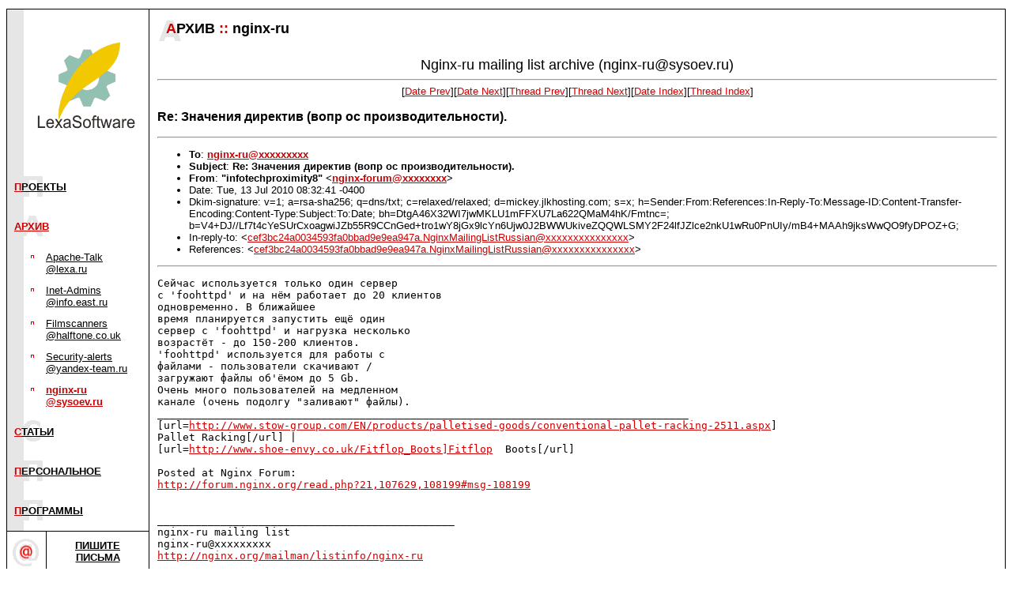

--- FILE ---
content_type: text/html; charset=koi8-r
request_url: https://www.lexa.ru/nginx-ru/msg35193.html
body_size: 4582
content:
<!-- MHonArc v2.6.18 -->
<!--X-Subject: Re: Значения директив (вопр	ос производительности). -->
<!--X-From-R13: "vasbgrpucebkvzvgl8" <atvak&#45;sbehzNatvak.hf> -->
<!--X-Date: Tue, 13 Jul 2010 16:42:38 +0400 (MSD) -->
<!--X-Message-Id: 9989b3442e579c77ec722e1a0832011b.NginxMailingListRussian@forum.nginx.org -->
<!--X-Content-Type: text/plain -->
<!--X-Reference: cef3bc24a0034593fa0bbad9e9ea947a.NginxMailingListRussian@forum.nginx.org -->
<!--X-Head-End-->
<html>
<head>
<style  type="text/css">
p {font-family:Verdana, sans-serif; font-size:10pt;}
h3 {font-family:Verdana, sans-serif;}
h4 {font-family:Verdana, sans-serif;}
h5 {font-family:Verdana, sans-serif;}
dl {font-family:Verdana, sans-serif; font-size:10pt;}
dt {font-family:Verdana, sans-serif; font-size:10pt;}
dd {font-family:Verdana, sans-serif; font-size:10pt;}
li {font-family:Verdana, sans-serif; font-size:10pt;}
td {font-family:Verdana, sans-serif; font-size:10pt;}
th {font-family:Verdana, sans-serif; font-size:10pt; font-style:bold;}
.style1, a.style1:link, a.style1:visited, a.style1:hover {color: #404040; background-color: #eeeeee; padding: 0px 0.3em 0px 0.3em; font-family: Arial, sans-serif;}
.style1sp, a.style1sp:link, a.style1sp:visited, a.style1sp:hover {color: #707070; background-color: #ffffff; padding: 0px 0.3em 0px 0.3em; font-size: 12px; font-family: Arial, sans-serif;}
.style7 {font-size: 60%; font-family: Arial, sans-serif; background-color: #aaaaaa; }
.styleb {background-color: #eeeeee;}
.style2, a.style2:link, a.style2:visited, a.style2:hover {color: #404040; background-color: #eeeeee; padding: 0px 0.3em 0px 0.3em; font-family: Arial, sans-serif;}
input {font-family:Verdana, sans-serif; font-size:10pt;}
</style>
<title>Lexa Software: Nginx-ru@sysoev.ru archive</title>
<script>
function hide(element) {
  var el = document.getElementById(element);
  if(el)
      el.style.display = 'none';
}
</script>
<!-- <script src="http://www.google-analytics.com/urchin.js" type="text/javascript"> -->
</script>
<!-- <script type="text/javascript">
_uacct = "UA-183354-1";
urchinTracker();
</script> -->
</head>
<body topmargin=10 marginheight=10 text="#000000" bgcolor="#ffffff" link="#cc0000" vlink="#cc0000">

<!--LiveInternet counter--><script type="text/javascript"><!--
document.write('<img src="http://counter.yadro.ru/hit;lexa-ru?r'+
escape(document.referrer)+((typeof(screen)=='undefined')?'':
';s'+screen.width+'*'+screen.height+'*'+(screen.colorDepth?
screen.colorDepth:screen.pixelDepth))+';u'+escape(document.URL)+
';'+Math.random()+
'" width=1 height=1 alt="">')//--></script><!--/LiveInternet-->
<!--- тест --->

<table border=0 cellspacing=0 cellpadding=0 width=100% align=center>
<tr><td colspan=5 bgcolor=#000000 width=1><img src=/image/dot.gif width=1 height=1 border=0><br></td></tr>
<tr valign=top>
<td bgcolor=#000000 width=1><img src=/image/dot.gif width=1 height=1 border=0><br></td>
<!-- левая колонка с навигацией -->
<td width=179>
<a href=/><img src=/image/color_logo.gif width=179 height=200 border=0></a><br>
<table border=0 cellspacing=0 cellpadding=0 width=178>
<tr><td bgcolor=#e6e6e6><img src=/image/dot.gif width=1 height=50 border=0><br></td>
<td background=/image/letter_p.gif><p>&nbsp;&nbsp;<b><a href=/projects.html>П<font color=#000000>РОЕКТЫ</font></a></b>&nbsp;</td></tr>
  <tr><td bgcolor=#e6e6e6><img src=/image/dot.gif width=1 height=50 border=0><br></td>
<td background=/image/letter_a.gif><p>&nbsp;&nbsp;<b><a href=/archive.html><font color=#cc0000>АРХИВ</a></font></b>&nbsp;</td></tr>
<tr><td bgcolor=#e6e6e6><img src=/image/dot.gif width=1 height=50 border=0><br></td>
<td>
<table border=0 width=170 cellspacing=0 cellpadding=6>
<tr valign=top><td bgcolor=#e6e6e6><img src="/image/dot.gif" width=8 height=1 border=0><p></td>
<td><img src=/image/select_p.gif width=10 height=10 border=0 vspace=2 alt=""></td>
<td><a href=/apache-talk/><font color=#000000>Apache-Talk @lexa.ru</font></a>&nbsp;</td>
</tr>
<tr valign=top><td bgcolor=#e6e6e6><img src="/image/dot.gif" width=8 height=1 border=0><p></td>
<td><img src=/image/select_p.gif width=10 height=10 border=0 vspace=2 alt=""></td>
<td><a href=/inet-admins/><font color=#000000>Inet-Admins @info.east.ru</font></a>&nbsp;</td>
</tr>
<tr valign=top><td bgcolor=#e6e6e6><img src="/image/dot.gif" width=8 height=1 border=0><p></td>
<td><img src=/image/select_p.gif width=10 height=10 border=0 vspace=2 alt=""></td>
<td><a href=/FS/><font color=#000000>Filmscanners @halftone.co.uk</font></a>&nbsp;</td>
</tr>
<tr valign=top><td bgcolor=#e6e6e6><img src="/image/dot.gif" width=8 height=1 border=0><p></td>
<td><img src=/image/select_p.gif width=10 height=10 border=0 vspace=2 alt=""></td>
<td><a href=/security-alerts/><font color=#000000>Security-alerts @yandex-team.ru</font></a>&nbsp;</td>
</tr>
<tr valign=top><td bgcolor=#e6e6e6><img src="/image/dot.gif" width=8 height=1 border=0><p></td>
<td><img src=/image/select_p.gif width=10 height=10 border=0 vspace=2 alt=""></td>
<td><p><a href="/nginx-ru/"><b><font color=#cc0000>nginx-ru @sysoev.ru</font></b></a>&nbsp;</td>
</tr>
</table>

</td></tr>
<tr><td bgcolor=#e6e6e6><img src=/image/dot.gif width=1 height=50 border=0><br></td>
<td background=/image/letter_s.gif><p>&nbsp;&nbsp;<b><a href=/articles/>С<font color=#000000>ТАТЬИ</font></a></b>&nbsp;</td></tr>
<tr><td bgcolor=#e6e6e6><img src=/image/dot.gif width=1 height=50 border=0><br></td>
<td background=/image/letter_p.gif><p>&nbsp;&nbsp;<b><a href=/lexa/>П<font color=#000000>ЕРСОНАЛЬНОЕ</font></a></b>&nbsp;</td></tr>
<tr><td bgcolor=#e6e6e6><img src=/image/dot.gif width=1 height=50 border=0><br></td>
<td background=/image/letter_p.gif><p>&nbsp;&nbsp;<b><a href=/programs/>П<font color=#000000>РОГРАММЫ</font></a></b>&nbsp;</td></tr>
</table>

<table border=0 cellspacing=0 cellpadding=0 width=100%>
<tr><td bgcolor=#000000><img src=/image/dot.gif width=1 height=1
border=0><br></td></tr>
</table>

<table border=0 cellspacing=0 cellpadding=0 width=100%>
<tr><td width=50><img src=/image/back5.gif width=50 height=50 border=0><br></td>
<td width=149 align=center><p><a href=mailto:lexa@lexa.ru><b><font color=#000000>ПИШИТЕ<br>ПИСЬМА</font></a></td></b>
</tr></table>
<p>
<p><!-- mks --><center> <table width=90% cellspacing=0 celpadding=0 bgcolor=#aaaaaa> <tr><td> <table width=100% cellspacing=4 celpadding=4 bgcolor="#ffffff"> <tr><td ><div class=style1sp><script type="text/javascript">
<!--
var _acic={dataProvider:10};(function(){var e=document.createElement("script");e.type="text/javascript";e.async=true;e.src="https://www.acint.net/aci.js";var t=document.getElementsByTagName("script")[0];t.parentNode.insertBefore(e,t)})()
//-->
</script></div> </td></tr></table> </td></tr></table> </center>


<table border=0 cellspacing=0 cellpadding=0 width=100%>
<tr><td bgcolor=#000000><img src=/image/dot.gif width=1 height=1 border=0><br></td></tr>
</table>

<table border=0 cellspacing=0 cellpadding=0 width=100%>
<tr><td colspan=2><form action=/srch/></td></tr>
<tr><td colspan=2><img src=/image/dot.gif width=1 height=15 border=0><br></td></tr>
<tr><td colspan=2><img src=/image/dot.gif width=1 height=15 border=0><br></td></tr>
<tr><td colspan=2></form></td></tr>
</table>

<table border=0 cellspacing=0 cellpadding=0 width=100%>
<tr><td bgcolor=#000000><img src=/image/dot.gif width=1 height=1 border=0><br></td></tr>
<tr><td><img src=/image/dot.gif width=1 height=50 border=0><br></td></tr>
</table>

<noindex>
<table border=0 cellspacing=0 cellpadding=0 width=100%>
<tr><td align=center valign=top><a href="http://top100.rambler.ru/top100"><img src="/image/top100.gif" width=88 height=31 border=0></a></td></tr>
<tr><td align=center valign=top>
<!--LiveInternet logo--><a href="http://www.liveinternet.ru/click;lexa-ru"
target=_blank><img src="http://counter.yadro.ru/logo;lexa-ru?26.1" border=0
title="LiveInternet: показано число посетителей за сегодня"
alt="" width=88 height=15></a><!--/LiveInternet--><br>
</td></tr>
<tr><td><img src=/image/dot.gif width=1 height=30 border=0><br></td></tr>
</table>
</noindex>

<p>
<table border=0 cellspacing=0 cellpadding=0 width=100%>
<tr><td bgcolor=#000000><img src=/image/dot.gif width=1 height=1 border=0><br></td></tr>
</table>
<table border=0 cellspacing=0 cellpadding=0 width=100%>
<tr><td><img src=/image/dot.gif width=1 height=30 border=0><br></td></tr>
</table>

</td>
<td width=1 bgcolor=black><img src=/image/dot.gif width=1 height=1 border=0 alt=""><br></td>

<td>
<!-- основная колонка с содержанием -->
<table border=0 cellspacing=0 cellpadding=0 width=100%>
<tr>
<td width=1><img src=/image/dot.gif width=1 height=50 border=0 alt=""><br></td>
<td background=/image/big_a.gif>&nbsp;&nbsp;&nbsp;&nbsp;&nbsp;<b><font face=Verdana,sans-serif size=4><font color=#cc0000>А</font>РХИВ&nbsp;<font color="#cc0000">::</font>&nbsp;nginx-ru</font></b>
</td></tr>
</table>

<table border=0 cellspacing=0 cellpadding=10 width=100%>
<tr><td>
<!--X-Body-Begin-->
<!--X-User-Header-->
<center>
<font size="+1">Nginx-ru mailing list archive (nginx-ru@sysoev.ru)</font>
</center>
<!--X-User-Header-End-->
<!--X-TopPNI-->
<center>
<HR>
[<a href="msg35192.html">Date Prev</a>][<a href="msg35194.html">Date Next</a>][<a href="msg35175.html">Thread Prev</a>][<a href="msg35176.html">Thread Next</a>][<A
HREF="mail42.html#35193">Date Index</A>][<A
HREF="thrd41.html#35193">Thread Index</A>]
</center>

<!--X-TopPNI-End-->
<!--X-MsgBody-->
<!--X-Subject-Header-Begin-->
<H3>Re: Значения директив (вопр	ос производительности).</H3>
<HR>
<!--X-Subject-Header-End-->
<!--X-Head-of-Message-->
<ul>
<li><strong>To</strong>: <strong><a href="mailto:nginx-ru@DOMAIN.HIDDEN">nginx-ru@xxxxxxxxx</a></strong></li>
<li><strong>Subject</strong>: <strong>Re: Значения директив (вопр	ос производительности).</strong></li>
<li><strong>From</strong>: <strong>&quot;infotechproximity8&quot; &lt;<a href="mailto:nginx-forum@DOMAIN.HIDDEN">nginx-forum@xxxxxxxx</a>&gt;</strong></li>
<li>Date: Tue, 13 Jul 2010 08:32:41 -0400</li>
<li>Dkim-signature: v=1; a=rsa-sha256; q=dns/txt; c=relaxed/relaxed;	d=mickey.jlkhosting.com; s=x; 	h=Sender:From:References:In-Reply-To:Message-ID:Content-Transfer-Encoding:Content-Type:Subject:To:Date;	bh=DtgA46X32WI7jwMKLU1mFFXU7La622QMaM4hK/Fmtnc=; 	b=V4+DJ//Lf7t4cYeSUrCxoagwiJZb55R9CCnGed+tro1wY8jGx9lcYn6Ujw0J2BWWUkiveZQQWLSMY2F24lfJZlce2nkU1wRu0PnUIy/mB4+MAAh9jksWwQO9fyDPOZ+G;</li>
<li>In-reply-to: &lt;<a href="mailto:cef3bc24a0034593fa0bbad9e9ea947a.NginxMailingListRussian@DOMAIN.HIDDEN">cef3bc24a0034593fa0bbad9e9ea947a.NginxMailingListRussian@xxxxxxxxxxxxxxx</a>&gt;</li>
<li>References: &lt;<a href="mailto:cef3bc24a0034593fa0bbad9e9ea947a.NginxMailingListRussian@DOMAIN.HIDDEN">cef3bc24a0034593fa0bbad9e9ea947a.NginxMailingListRussian@xxxxxxxxxxxxxxx</a>&gt;</li>
</ul>
<!--X-Head-of-Message-End-->
<!--X-Head-Body-Sep-Begin-->
<hr>
<!--X-Head-Body-Sep-End-->
<!--X-Body-of-Message-->
<pre>Сейчас используется только один сервер
с 'foohttpd' и на нём работает до 20 клиентов
одновременно. В ближайшее
время планируется запустить ещё один
сервер с 'foohttpd' и нагрузка несколько
возрастёт - до 150-200 клиентов.
'foohttpd' используется для работы с
файлами - пользователи скачивают /
загружают файлы об'ёмом до 5 Gb.
Очень много пользователей на медленном
канале (очень подолгу &quot;заливают&quot; файлы).
____________________________________________________________________________________
[url=<a  rel="nofollow" href="http://www.stow-group.com/EN/products/palletised-goods/conventional-pallet-racking-2511.aspx">http://www.stow-group.com/EN/products/palletised-goods/conventional-pallet-racking-2511.aspx</a>]
Pallet Racking[/url] |
[url=<a  rel="nofollow" href="http://www.shoe-envy.co.uk/Fitflop_Boots]Fitflop">http://www.shoe-envy.co.uk/Fitflop_Boots]Fitflop</a>  Boots[/url]

Posted at Nginx Forum: 
<a  rel="nofollow" href="http://forum.nginx.org/read.php?21,107629,108199#msg-108199">http://forum.nginx.org/read.php?21,107629,108199#msg-108199</a>


_______________________________________________
nginx-ru mailing list
nginx-ru@xxxxxxxxx
<a  rel="nofollow" href="http://nginx.org/mailman/listinfo/nginx-ru">http://nginx.org/mailman/listinfo/nginx-ru</a>
</pre>
<!--X-Body-of-Message-End-->
<!--X-MsgBody-End-->
<!--X-Follow-Ups-->
<hr>
<!--X-Follow-Ups-End-->
<!--X-References-->
<ul><li><strong>References</strong>:
<ul>
<li><strong><a name="35171" href="msg35171.html">Значения директив (вопрос 	производительности).</a></strong>
<ul><li><em>From:</em> greendruid</li></ul></li>
</ul></li></ul>
<!--X-References-End-->
<!--X-BotPNI-->
<ul>
<li>Prev by Date:
<strong><a href="msg35192.html">Re: nginx-0.8.45</a></strong>
</li>
<li>Next by Date:
<strong><a href="msg35194.html">proxy и virtual hosts</a></strong>
</li>
<li>Previous by thread:
<strong><a href="msg35175.html">Re: Значения директив (вопр	ос производительности).</a></strong>
</li>
<li>Next by thread:
<strong><a href="msg35176.html">X-Accel-Redirect и проксирование: 	на передается неверный ur	l</a></strong>
</li>
<li>Index(es):
<ul>
<li><a href="mail42.html#35193"><strong>Date</strong></a></li>
<li><a href="thrd41.html#35193"><strong>Thread</strong></a></li>
</ul>
</li>
</ul>

<!--X-BotPNI-End-->
<!--X-User-Footer-->

<!--X-User-Footer-End-->

</td></tr></table>
<br>&nbsp;<br>
</td>
<td bgcolor=#000000 width=1><img src=/image/dot.gif width=1 height=1 border=0><br></td>
</tr>
<tr><td colspan=5 bgcolor=black><img src=/image/dot.gif width=1 height=1 border=0 alt=""><br></td></tr>
</table>
<table border=0 cellspacing=0 cellpadding=0 width=100% align=center>
<tr><td bgcolor=#000000><img src=/image/dot.gif width=1 height=1    border=0 alt=""><br></td></tr>
<tr><td>

</td></tr>
<tr><td><p align=right><br>Copyright &copy; <a href=http://www.lexa.ru/>Lexa Software</a>, 1996-2009.&nbsp;
</td></tr>
<tr><td><p align=right>&nbsp;</td></tr>
</table>
<script type="text/javascript">
var gaJsHost = (("https:" == document.location.protocol) ? "https://ssl." : "http://www.");
document.write(unescape("%3Cscript src='" + gaJsHost + "google-analytics.com/ga.js' type='text/javascript'%3E%3C/script%3E"));
</script>
<script type="text/javascript">
var pageTracker = _gat._getTracker("UA-183354-1");
pageTracker._trackPageview();
</script>
</body>
</html>

